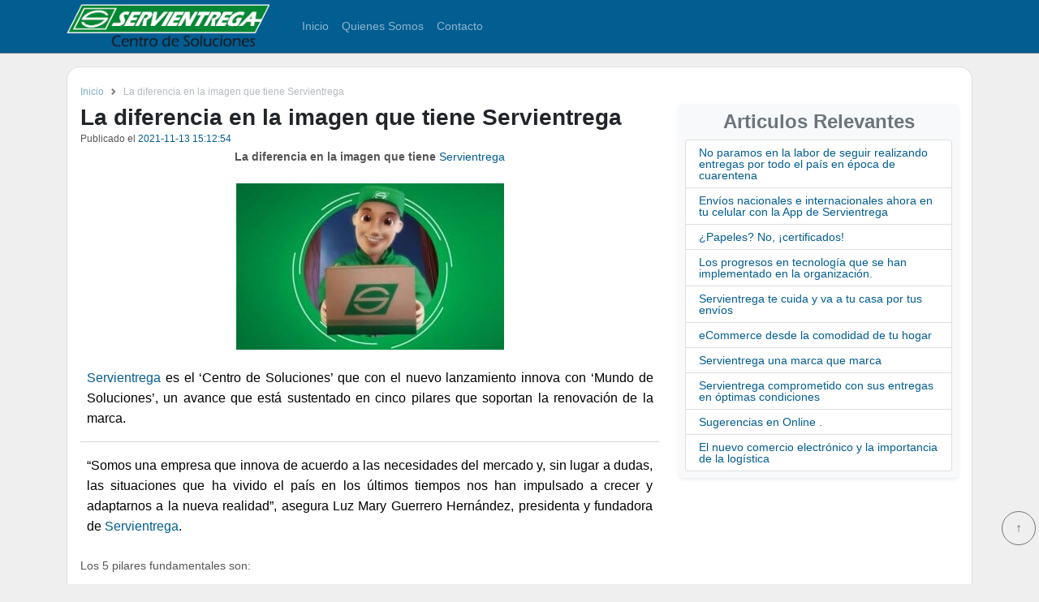

--- FILE ---
content_type: text/html; charset=UTF-8
request_url: http://plasticoembalaje.com/la-diferencia-en-laimagen-que-tiene-servientrega
body_size: 6057
content:
<!doctype html>
<html>

<head>
    <meta charset="utf-8">
    <title>
        Servientrega | La diferencia en la imagen que tiene Servientrega | plasticoembalaje.com
    </title>
    <meta name="viewport" content="width=device-width, initial-scale=1.0">

    <!-- Google tag (gtag.js) -->
    <script async src="https://www.googletagmanager.com/gtag/js?id=G-N7TVLYKL94"></script>
    <script>
        window.dataLayer = window.dataLayer || [];

        function gtag() {
            dataLayer.push(arguments);
        }
        gtag('js', new Date());

        gtag('config', 'G-N7TVLYKL94');
    </script>
    <meta name="robots" content="index, follow">
    <meta name="geo.region" content="CO">
    <meta name="language" content="Spanish">
    <meta name="description"
        content="Artículos de contenido de Servientrega ">
    <meta name="image"
        content="https://inbound.woobsing.co/modulos/contenidos/estilos/logo/ServientregaLogo.png">
    <meta http-equiv="X-UA-Compatible" content="IE=edge">
    <meta property="og:site_name" content="Servientrega | La diferencia en la imagen que tiene Servientrega">
    <meta property="og:type" content="website">
    <meta property="og:locale" content="es_CO">
    <meta property="og:title" content="Servientrega | La diferencia en la imagen que tiene Servientrega">
    <meta property="og:url" content="https://plasticoembalaje.com/la-diferencia-en-laimagen-que-tiene-servientrega">
    <meta property="og:description"
        content="Artículos de contenido de Servientrega ">
    <meta property="og:image"
        content="https://inbound.woobsing.co/modulos/contenidos/estilos/logo/ServientregaLogo.png">
    <meta itemprop="name" content="Servientrega | La diferencia en la imagen que tiene Servientrega">
    <meta itemprop="description"
        content="Artículos de contenido de Servientrega ">
    <meta itemprop="image"
        content="https://inbound.woobsing.co/modulos/contenidos/estilos/logo/ServientregaLogo.png">

    <link rel="canonical" href="https://plasticoembalaje.com/la-diferencia-en-laimagen-que-tiene-servientrega" />
            <link rel="icon"
            href="https://inbound.woobsing.co/modulos/contenidos/estilos/logo/ServientregaLogo.png"
            type="image/x-icon">
    


            <script type="application/ld+json">
    {
      "@context": "https://schema.org/",
      "@type": "Article",
      "headline": "La diferencia en la imagen que tiene Servientrega",
      "articleBody": "Artículo de contenido de  con titulo La diferencia en la imagen que tiene Servientrega",
      "image": "https://inbound.woobsing.co/modulos/contenidos/estilos/logo/ServientregaLogo.png",
      "datePublished": "2021-11-13 15:12:54UTC−05:00",
      "dateModified": "2021-11-13 15:12:54UTC−05:00",
      "author": {
          "@type": "Organization",
          "name": ""
        }
    }
        </script>
    


    <script type="text/javascript" src="js/jquery.js?ver=1.10.2"></script>
    <script type="text/javascript" src="js/jquery-migrate.min.js?ver=1.2.1"></script>
    <script type="text/javascript" src="js/responsive-modernizr.js?ver=2.6.1"></script>

    <link href="https://cdn.jsdelivr.net/npm/bootstrap@5.0.2/dist/css/bootstrap.min.css" rel="stylesheet"
        integrity="sha384-EVSTQN3/azprG1Anm3QDgpJLIm9Nao0Yz1ztcQTwFspd3yD65VohhpuuCOmLASjC" crossorigin="anonymous">
    <script src="https://cdn.jsdelivr.net/npm/bootstrap@5.0.2/dist/js/bootstrap.bundle.min.js"
        integrity="sha384-MrcW6ZMFYlzcLA8Nl+NtUVF0sA7MsXsP1UyJoMp4YLEuNSfAP+JcXn/tWtIaxVXM" crossorigin="anonymous">
    </script>

    <!-- clases que son administrables-->
    <style>
        :root {
            --colorFondo: #efefef;
            --colorMenu: #025D91;
            --colorFuenteMenu: #ffffff;
            --colorHover: #008ddb;
            --colorSubmenu: #f5f5f5;
        }
    </style>
    <link href="css/style.css" rel="stylesheet">

    <script>
        jQuery(document).ready(function(e) {
            e("a[href=#scroll-top]").click(function() {
                e("html, body").animate({
                    scrollTop: 0
                }, "slow");
                return false
            })
        });
    </script>
        <script>
  (function(i,s,o,g,r,a,m){i['GoogleAnalyticsObject']=r;i[r]=i[r]||function(){
  (i[r].q=i[r].q||[]).push(arguments)},i[r].l=1*new Date();a=s.createElement(o),
  m=s.getElementsByTagName(o)[0];a.async=1;a.src=g;m.parentNode.insertBefore(a,m)
  })(window,document,'script','//www.google-analytics.com/analytics.js','ga');

  ga('create', 'UA-25318717-1', 'auto');
  ga('send', 'pageview');

</script></head>



<body class="">

    <nav class="navbar navbar-dark navbar-expand-lg p-0 border-bottom border-secondary navmenu">

    <div class="container">

        <a class="navbar-brand" href="http://www.servientrega.com">

            <div id="logo" class="">

                <img src="https://inbound.woobsing.co/modulos/contenidos/estilos/logo/ServientregaLogo.png" style="height:auto !important" alt="Servientrega" width="250">

            </div>

        </a>

      <button class="navbar-toggler" type="button" data-bs-toggle="collapse" data-bs-target="#navbarTogglerDemo01" aria-controls="navbarTogglerDemo01" aria-expanded="false" aria-label="Toggle navigation">

        <span class="navbar-toggler-icon"></span>

      </button>

      <div class="collapse navbar-collapse" id="navbarTogglerDemo01">

        <ul class="navbar-nav me-auto ms-lg-3 mb-2 mb-lg-0 align-items-center">

          <li class="nav-item current_page_item">

              <a href="/" class="nav-link">Inicio</a>

          </li>

          <li class="nav-item">

              <a href="#" class="nav-link">Quienes Somos</a>

          </li>

          <li class="nav-item">

              <a href="#" onclick="document.getElementById('enviarr').click()" class="nav-link">Contacto</a>

          </li>

        </ul>

        <form method="post" action="/contacto" class="m-0">

          <input  type="hidden" name="cId" value="10">

          <input class="d-none" id="enviarr" type="submit">

       </form>

        </ul>

      </div>

    </div>

    </nav>


  <div id="container" class="container mt-3">

    <div id="wrapper" class="card p-3 rounded-1rem">

      <nav aria-label="breadcrumb" style="--bs-breadcrumb-divider: url(&#34;data:image/svg+xml,%3Csvg xmlns='http://www.w3.org/2000/svg' width='8' height='8'%3E%3Cpath d='M2.5 0L1 1.5 3.5 4 1 6.5 2.5 8l4-4-4-4z' fill='currentColor'/%3E%3C/svg%3E&#34;);">
        <ol class="breadcrumb flex-nowrap small my-1" xmlns:v="http://rdf.data-vocabulary.org/#" typeof="v:Breadcrumb">
          <li class="breadcrumb-item"><a href="/" rel="v:url" property="v:title">Inicio</a></li>
          <li class="breadcrumb-item active text-truncate" aria-current="page">
            La diferencia en la imagen que tiene Servientrega          </li>
        </ol>
      </nav>

      <div class="row">
        <div class="col-md-8">

          <div id="post" class="">
                        <h1 class="post-title fs-3 fw-bold text-dark text-center text-lg-start mb-0">La diferencia en la imagen que tiene Servientrega</h1>

            <div class="post-meta text-center text-lg-start small">
                <span class="">Publicado el </span>
                <a href="/la-diferencia-en-laimagen-que-tiene-servientrega" title="10:24 am" rel="bookmark">
                    <span class="timestamp updated">
                        2021-11-13 15:12:54                    </span>
                </a>
            </div>

            <div class="post-entry">
                      <div style="text-align: center; line-height: 1.6;"><span style="font-weight: 700;">La diferencia en la imagen que tiene<a href="https://www.servientrega.com/wps/portal/!ut/p/z1/04_Sj9CPykssy0xPLMnMz0vMAfIjo8ziTS08TTwMTAz93f1cTAwCg5yMfP0MHY0cfY30wwkpiAJKG-AAjgZA_VGElBTkRhikOyoqAgBU5J1w/dz/d5/L2dBISEvZ0FBIS9nQSEh/?utm_source=google&utm_medium=clics+mediante+woobsing&utm_campaign=spinner+de+servientrega+desde+woobsing+&utm_id=Spinner+woobsing"> Servientrega</a></span><br></div><div style="text-align: center; line-height: 1.6;"><span style="font-weight: 700;"><br></span></div><div style="text-align: center; line-height: 1.6;"><img src="https://encolombia.com/wp-content/uploads/2020/06/Servientrega-en-el-Coraz%C3%B3n-de-los-Colombianos-330x205.jpg" alt="Soluciones de Logística, Servientrega, Soluciones en Colombia"><span style="font-weight: bold;"><br></span></div><div style="text-align: center; line-height: 1.6;"><a href="https://www.servientrega.com/wps/portal/!ut/p/z1/04_Sj9CPykssy0xPLMnMz0vMAfIjo8ziTS08TTwMTAz93f1cTAwCg5yMfP0MHY0cfY30wwkpiAJKG-AAjgZA_VGElBTkRhikOyoqAgBU5J1w/dz/d5/L2dBISEvZ0FBIS9nQSEh/?utm_source=google&utm_medium=clics+mediante+woobsing&utm_campaign=spinner+de+servientrega+desde+woobsing+&utm_id=Spinner+woobsing"><br></a></div><div style="text-align: center; line-height: 1.6;"><span id="docs-internal-guid-dd5b1db6-7fff-f6a1-c20d-c58440b7747f"><p dir="ltr" style="line-height: 1.6; margin: 0pt 5.7pt 0pt 5.95pt; text-align: justify;"><span style="font-size: 12pt; font-family: Arial; color: rgb(0, 0, 0); background-color: transparent; font-variant-numeric: normal; font-variant-east-asian: normal; vertical-align: baseline; white-space: pre-wrap;"><a href="https://www.servientrega.com/wps/portal/!ut/p/z1/04_Sj9CPykssy0xPLMnMz0vMAfIjo8ziTS08TTwMTAz93f1cTAwCg5yMfP0MHY0cfY30wwkpiAJKG-AAjgZA_VGElBTkRhikOyoqAgBU5J1w/dz/d5/L2dBISEvZ0FBIS9nQSEh/?utm_source=google&utm_medium=clics+mediante+woobsing&utm_campaign=spinner+de+servientrega+desde+woobsing+&utm_id=Spinner+woobsing">Servientrega</a> es el ‘Centro de Soluciones’ que con el nuevo lanzamiento innova con ‘Mundo de Soluciones’, un avance que está sustentado en cinco pilares que soportan la renovación de la marca. </span></p><p dir="ltr" style="line-height: 1.6; margin: 0pt 5.7pt 0pt 5.95pt; text-align: justify;"><span style="font-size: 12pt; font-family: Arial; color: rgb(0, 0, 0); background-color: transparent; font-variant-numeric: normal; font-variant-east-asian: normal; vertical-align: baseline; white-space: pre-wrap;"></span></p><hr><p dir="ltr" style="margin: 0pt 6pt 0pt 5.95pt; line-height: 1.6; text-align: justify;"><span style="font-size: 12pt; font-family: Arial; color: rgb(0, 0, 0); background-color: transparent; font-variant-numeric: normal; font-variant-east-asian: normal; vertical-align: baseline; white-space: pre-wrap;">“Somos una empresa que innova de acuerdo a las necesidades del mercado y, sin lugar a dudas, las situaciones que ha vivido el país en los últimos tiempos nos han impulsado a crecer y adaptarnos a la nueva realidad”, asegura Luz Mary Guerrero Hernández, presidenta y fundadora de <a href="https://www.servientrega.com/wps/portal/!ut/p/z1/04_Sj9CPykssy0xPLMnMz0vMAfIjo8ziTS08TTwMTAz93f1cTAwCg5yMfP0MHY0cfY30wwkpiAJKG-AAjgZA_VGElBTkRhikOyoqAgBU5J1w/dz/d5/L2dBISEvZ0FBIS9nQSEh/?utm_source=google&utm_medium=clics+mediante+woobsing&utm_campaign=spinner+de+servientrega+desde+woobsing+&utm_id=Spinner+woobsing">Servientrega</a>.</span></p><div style="line-height: 1.6;"><span style="font-size: 12pt; font-family: Arial; color: rgb(0, 0, 0); background-color: transparent; font-variant-numeric: normal; font-variant-east-asian: normal; vertical-align: baseline; white-space: pre-wrap;"><br></span></div><div style="text-align: justify;">Los 5 pilares fundamentales son:</div><br><ul style="margin-bottom: 0px; padding-inline-start: 48px;"><li dir="ltr" style="list-style-type: disc; font-size: 12pt; font-family: Arial; color: rgb(0, 0, 0); background-color: transparent; font-variant-numeric: normal; font-variant-east-asian: normal; vertical-align: baseline; white-space: pre; margin-left: 5.95pt; line-height: 1.6;" aria-level="1"><p dir="ltr" style="line-height: 1.6; margin-right: 6pt; text-align: justify; margin-top: 0pt; margin-bottom: 0pt;" role="presentation"><span style="font-size: 12pt; background-color: transparent; font-weight: 700; font-variant-numeric: normal; font-variant-east-asian: normal; vertical-align: baseline; white-space: pre-wrap;">Humano</span><span style="font-size: 12pt; background-color: transparent; font-variant-numeric: normal; font-variant-east-asian: normal; vertical-align: baseline; white-space: pre-wrap;">: detrás de las soluciones de logística que ofrece <a href="https://www.servientrega.com/wps/portal/!ut/p/z1/04_Sj9CPykssy0xPLMnMz0vMAfIjo8ziTS08TTwMTAz93f1cTAwCg5yMfP0MHY0cfY30wwkpiAJKG-AAjgZA_VGElBTkRhikOyoqAgBU5J1w/dz/d5/L2dBISEvZ0FBIS9nQSEh/?utm_source=google&utm_medium=clics+mediante+woobsing&utm_campaign=spinner+de+servientrega+desde+woobsing+&utm_id=Spinner+woobsing">Servientrega</a> en los seis países en los que opera, se contribuye al sistema de empleo a través de</span><span style="background-color: transparent; font-size: 12pt; white-space: pre-wrap;"> profesionales y aliados, apasionados y comprometidos con la misión de la empresa, quienes son su principal factor de competitividad.</span></p></li></ul><br><ul style="margin-bottom: 0px; padding-inline-start: 48px;"><li dir="ltr" style="list-style-type: disc; font-size: 12pt; font-family: Arial; color: rgb(0, 0, 0); background-color: transparent; font-variant-numeric: normal; font-variant-east-asian: normal; vertical-align: baseline; white-space: pre; margin-left: 5.95pt; line-height: 1.6;" aria-level="1"><p dir="ltr" style="line-height: 1.6; margin-right: 5.95pt; text-align: justify; margin-top: 0.3pt; margin-bottom: 0pt;" role="presentation"><span style="font-size: 12pt; background-color: transparent; font-weight: 700; font-variant-numeric: normal; font-variant-east-asian: normal; vertical-align: baseline; white-space: pre-wrap;">Social:<a href="https://www.servientrega.com/wps/portal/!ut/p/z1/04_Sj9CPykssy0xPLMnMz0vMAfIjo8ziTS08TTwMTAz93f1cTAwCg5yMfP0MHY0cfY30wwkpiAJKG-AAjgZA_VGElBTkRhikOyoqAgBU5J1w/dz/d5/L2dBISEvZ0FBIS9nQSEh/?utm_source=google&utm_medium=clics+mediante+woobsing&utm_campaign=spinner+de+servientrega+desde+woobsing+&utm_id=Spinner+woobsing"> </a></span><span style="font-size: 12pt; background-color: transparent; font-variant-numeric: normal; font-variant-east-asian: normal; vertical-align: baseline; white-space: pre-wrap;"><a href="https://www.servientrega.com/wps/portal/!ut/p/z1/04_Sj9CPykssy0xPLMnMz0vMAfIjo8ziTS08TTwMTAz93f1cTAwCg5yMfP0MHY0cfY30wwkpiAJKG-AAjgZA_VGElBTkRhikOyoqAgBU5J1w/dz/d5/L2dBISEvZ0FBIS9nQSEh/?utm_source=google&utm_medium=clics+mediante+woobsing&utm_campaign=spinner+de+servientrega+desde+woobsing+&utm_id=Spinner+woobsing">Servientrega</a> ha entregado más de 2 millones de ‘Entregas sociales’ a poblaciones vulnerables del país. Además, contribuyen a la gestión de la emergencia sanitaria al aliarse con la Corporación Centro Holístico para llevar elementos de bioseguridad a la comunidad de profesionales de la salud en diferentes zonas de Colombia. </span></p></li></ul><br><ul style="margin-bottom: 0px; padding-inline-start: 48px;"><li dir="ltr" style="list-style-type: disc; font-size: 12pt; font-family: Arial; color: rgb(0, 0, 0); background-color: transparent; font-variant-numeric: normal; font-variant-east-asian: normal; vertical-align: baseline; white-space: pre; margin-left: 5.95pt; line-height: 1.6;" aria-level="1"><p dir="ltr" style="line-height: 1.6; margin-right: 5.95pt; text-align: justify; margin-top: 0pt; margin-bottom: 0pt;" role="presentation"><span style="font-size: 12pt; background-color: transparent; font-weight: 700; font-variant-numeric: normal; font-variant-east-asian: normal; vertical-align: baseline; white-space: pre-wrap;">Ambiental: </span><span style="font-size: 12pt; background-color: transparent; font-variant-numeric: normal; font-variant-east-asian: normal; vertical-align: baseline; white-space: pre-wrap;">cada día aportan al cumplimiento de los objetivos de la agenda 2030 siendo conscientes de la complejidad del reto global frente a la reducción de emisiones de efecto invernadero. </span></p></li></ul><br><ul style="margin-bottom: 0px; padding-inline-start: 48px;"><li dir="ltr" style="list-style-type: disc; font-size: 12pt; font-family: Arial; color: rgb(0, 0, 0); background-color: transparent; font-variant-numeric: normal; font-variant-east-asian: normal; vertical-align: baseline; white-space: pre; margin-left: 5.95pt; line-height: 1.6;" aria-level="1"><p dir="ltr" style="line-height: 1.6; margin-right: 5.85pt; text-align: justify; margin-top: 9.9pt; margin-bottom: 0pt;" role="presentation"><span style="font-size: 12pt; background-color: transparent; font-weight: 700; font-variant-numeric: normal; font-variant-east-asian: normal; vertical-align: baseline; white-space: pre-wrap;">Virtual: </span><span style="font-size: 12pt; background-color: transparent; font-variant-numeric: normal; font-variant-east-asian: normal; vertical-align: baseline; white-space: pre-wrap;">la compañía ha entendido las tendencias del mercado y, por eso, ha emprendido el gran desafío de equilibrar el mundo físico y el mundo virtual. Con cada solución, <a href="https://www.servientrega.com/wps/portal/!ut/p/z1/04_Sj9CPykssy0xPLMnMz0vMAfIjo8ziTS08TTwMTAz93f1cTAwCg5yMfP0MHY0cfY30wwkpiAJKG-AAjgZA_VGElBTkRhikOyoqAgBU5J1w/dz/d5/L2dBISEvZ0FBIS9nQSEh/?utm_source=google&utm_medium=clics+mediante+woobsing&utm_campaign=spinner+de+servientrega+desde+woobsing+&utm_id=Spinner+woobsing">Servientrega </a>busca generar una experiencia memorable, poniendo en las manos de cada cliente la forma más práctica y sencilla de acceder a toda una oferta de valor integrada.</span></p></li></ul><br><ul style="margin-bottom: 0px; padding-inline-start: 48px;"><li dir="ltr" style="list-style-type: disc; font-size: 12pt; font-family: Arial; color: rgb(0, 0, 0); background-color: transparent; font-variant-numeric: normal; font-variant-east-asian: normal; vertical-align: baseline; white-space: pre; margin-left: 5.95pt; line-height: 1.6;" aria-level="1"><p dir="ltr" style="line-height: 1.6; margin-right: 5.85pt; text-align: justify; margin-top: 0.05pt; margin-bottom: 0pt;" role="presentation"><span style="font-size: 12pt; background-color: transparent; font-weight: 700; font-variant-numeric: normal; font-variant-east-asian: normal; vertical-align: baseline; white-space: pre-wrap;">Físico: </span><span style="font-size: 12pt; background-color: transparent; font-variant-numeric: normal; font-variant-east-asian: normal; vertical-align: baseline; white-space: pre-wrap;"><a href="https://www.servientrega.com/wps/portal/!ut/p/z1/04_Sj9CPykssy0xPLMnMz0vMAfIjo8ziTS08TTwMTAz93f1cTAwCg5yMfP0MHY0cfY30wwkpiAJKG-AAjgZA_VGElBTkRhikOyoqAgBU5J1w/dz/d5/L2dBISEvZ0FBIS9nQSEh/?utm_source=google&utm_medium=clics+mediante+woobsing&utm_campaign=spinner+de+servientrega+desde+woobsing+&utm_id=Spinner+woobsing">Servientrega</a> dispone de la más completa infraestructura compuesta por centros de soluciones cada vez más cerca, centros automatizados de procesamiento de envíos, una flota vehicular con más de 280 unidades propias de transporte desarrolladas con tecnología de punta bajo estándares eco ambientales.</span></p></li></ul><br><div><span style="font-size: 12pt; font-family: Arial; color: rgb(0, 0, 0); background-color: transparent; font-variant-numeric: normal; font-variant-east-asian: normal; vertical-align: baseline; white-space: pre-wrap;"><br><br></span></div></span></div><div style="text-align: center;"><br></div><div style="text-align: center;"><br></div>            </div>

            <div class="post-edit"></div>

          </div>
        </div>

        <div class="col-lg-4">

          <div id="recent-posts-2" class="widget-wrapper2 widget_recent_entries bg-light shadow-sm p-3 p-lg-2 rounded-3 mt-5 mt-lg-0">

            <h3 class="fs-4 widget-title fw-bold text-center text-secondary">Articulos Relevantes</h3>

            <ul class="list-group">

              


                <li class="list-group-item lh-1"> <a href="http://plasticoembalaje.com/no-paramos-en-la-labor-de-seguir-realizando-entregas-por-todo-el-pais-en-epoca-de-cuarentena">No paramos en la labor de seguir realizando entregas por todo el país en época de cuarentena </a> </li>



              


                <li class="list-group-item lh-1"> <a href="http://plasticoembalaje.com/envios-nacionales-e-internacionales-ahora-en-tu-celular-con-la-app-de-servientrega">Envíos nacionales e internacionales ahora en tu celular con la App de Servientrega</a> </li>



              


                <li class="list-group-item lh-1"> <a href="http://plasticoembalaje.com/papeles-no-certificados">¿Papeles? No, ¡certificados! </a> </li>



              


                <li class="list-group-item lh-1"> <a href="http://plasticoembalaje.com/los-progresos-en-tecnologia-que-se-han-implementado-en-la-organizacion">Los progresos en tecnología que se han implementado en la organización. </a> </li>



              


                <li class="list-group-item lh-1"> <a href="http://plasticoembalaje.com/servientrega-te-cuida-y-va-a-tu-casa-por-tus-envios">Servientrega te cuida y va a tu casa por tus envíos</a> </li>



              


                <li class="list-group-item lh-1"> <a href="http://plasticoembalaje.com/ecommerce-desde-la-comodidad-de-tu-hogar">eCommerce desde la comodidad de tu hogar</a> </li>



              


                <li class="list-group-item lh-1"> <a href="http://plasticoembalaje.com/servientrega-una-marca-que-marca">Servientrega una marca que marca</a> </li>



              


                <li class="list-group-item lh-1"> <a href="http://plasticoembalaje.com/servientrega-comprometido-con-sus-entregas-en-optimas-condiciones">Servientrega comprometido con sus entregas en óptimas condiciones</a> </li>



              


                <li class="list-group-item lh-1"> <a href="http://plasticoembalaje.com/sugerencias-en-online-">Sugerencias en Online .</a> </li>



              


                <li class="list-group-item lh-1"> <a href="http://plasticoembalaje.com/el-nuevo-comercio-electronico-y-la-importancia-de-la-logistica">El nuevo comercio electrónico y la importancia de la logística</a> </li>



              
              </ul>

          </div>

        </div>

      </div>

    </div>

  </div>

  <div id="footer" class="border-top mt-4 pt-3" style="margin-bottom: -24px;">
	    <div class="container">
	    <div class="row text-center">
	        <div class="col-md-4">
	        </div>
	        <div class="col-md-4">
	        </div>
	        <div class="col-md-4 align-self-center">
            	<ul class="social-icons list-inline">
                    				</ul><!-- end of .social-icons -->
	        </div>

	    </div>
	    </div>



			<div class="position-fixed bottom-0 end-0 scroll-top me-1 mb-5">
			    <a href="#scroll-top" title="Arriba" class="btn btn-outline-secondary text-secondary rounded-circle py-2 px-3">↑</a>
			</div>
			<!-- end .powered -->

		<div class="bg-dark text-light p-2 d-flex flex-wrap justify-content-between small">
		    <div class="">
		        © 2026 - <a href="" title="" class="text-light"></a>
		    </div>
		    <div class="">Desarrollado por <a href="https://woobsing.com/" title="Agencia de Marketing Digital" class="text-light"> Agencia de Marketing Digital - Woobsing</a> </div>
		</div>
	</div><!-- end #footer -->



<script defer src="https://static.cloudflareinsights.com/beacon.min.js/vcd15cbe7772f49c399c6a5babf22c1241717689176015" integrity="sha512-ZpsOmlRQV6y907TI0dKBHq9Md29nnaEIPlkf84rnaERnq6zvWvPUqr2ft8M1aS28oN72PdrCzSjY4U6VaAw1EQ==" data-cf-beacon='{"version":"2024.11.0","token":"ab0584d746174c139475a63c2bf79449","r":1,"server_timing":{"name":{"cfCacheStatus":true,"cfEdge":true,"cfExtPri":true,"cfL4":true,"cfOrigin":true,"cfSpeedBrain":true},"location_startswith":null}}' crossorigin="anonymous"></script>
</body>



</html>


--- FILE ---
content_type: text/css
request_url: http://plasticoembalaje.com/css/style.css
body_size: 605
content:
.bg-color-1 {
    background-color: var(--colorMenu) !important;
}
.bg-color-2 {
    background-color: var(--colorHover) !important;
}


.breadcrumb {
    opacity: .5;
}

/*color y tipo de fuente - fondo de la página*/
body {
background: var(--colorFondo);
color: #555555;
font-family: Arial, Helvetica, sans-serif;
font-size: 14px;
line-height: 1.5em;
}

/*color de fondo del menú*/
.navmenu, #footer {
    background-color: var(--colorMenu);
}

/*color de fuente del menu y borde izquierdo separador*/
.navmenu .nav-link, #footer, #footer a {
    color: var(--colorFuenteMenu);
}

/*color de hover del menú*/
.navmenu .nav-link:hover {
    background-color: var(--colorHover);
}

/*color de hover del submenú*/
.navmenu li li .nav-link:hover {
    background: #f5f5f5 !important;
    color: var(--colorSubmenu) !important;
}

/*color y tamaño de los links*/
a {
color: #025D91;
font-weight: 400;
text-decoration: none;
}

/*color del botón home y color de fuente*/

.boton-contacto:hover {
    background: var(--colorHover) !important;
}

.post-entry * {
    font-family: "Helvetica", "Arial", sans-serif !important;
}

.post-entry img {
    max-width: 100%;
    height: auto !important;
}

.widget-wrapper2 {
    position: sticky;
    top: 1rem;
}

.container-vN55bQGB57 .textarea-vN55bQGB57 {
    width: 100%;
}

.btn-primary {
    color: var(--colorFuenteMenu);
    background-color: var(--colorMenu);
    border-color: var(--colorMenu);
}

.btn-primary:hover {
    color: var(--colorFuenteMenu);
    background-color: var(--colorHover);
    border-color: var(--colorHover);
}

.rounded-1rem {
    border-radius: 1rem !important;
}

--- FILE ---
content_type: text/javascript
request_url: http://plasticoembalaje.com/js/responsive-modernizr.js?ver=2.6.1
body_size: 6627
content:
// JavaScript Document
/* Modernizr 2.6.1 (Custom Build) | MIT & BSD
 * Build: http://modernizr.com/download/#[base64]
 */
;
window.Modernizr = function (a, b, c) {
	function C(a) {
		j.cssText = a
	}

	function D(a, b) {
		return C(n.join(a + ";") + (b || ""))
	}

	function E(a, b) {
		return typeof a === b
	}

	function F(a, b) {
		return!!~("" + a).indexOf(b)
	}

	function G(a, b) {
		for (var d in a) {
			var e = a[d];
			if (!F(e, "-") && j[e] !== c)return b == "pfx" ? e : !0
		}
		return!1
	}

	function H(a, b, d) {
		for (var e in a) {
			var f = b[a[e]];
			if (f !== c)return d === !1 ? a[e] : E(f, "function") ? f.bind(d || b) : f
		}
		return!1
	}

	function I(a, b, c) {
		var d = a.charAt(0).toUpperCase() + a.slice(1), e = (a + " " + p.join(d + " ") + d).split(" ");
		return E(b, "string") || E(b, "undefined") ? G(e, b) : (e = (a + " " + q.join(d + " ") + d).split(" "), H(e, b, c))
	}

	function J() {
		e.input = function (c) {
			for (var d = 0, e = c.length; d < e; d++)u[c[d]] = c[d]in k;
			return u.list && (u.list = !!b.createElement("datalist") && !!a.HTMLDataListElement), u
		}("autocomplete autofocus list placeholder max min multiple pattern required step".split(" ")), e.inputtypes = function (a) {
			for (var d = 0, e, f, h, i = a.length; d < i; d++)k.setAttribute("type", f = a[d]), e = k.type !== "text", e && (k.value = l, k.style.cssText = "position:absolute;visibility:hidden;", /^range$/.test(f) && k.style.WebkitAppearance !== c ? (g.appendChild(k), h = b.defaultView, e = h.getComputedStyle && h.getComputedStyle(k, null).WebkitAppearance !== "textfield" && k.offsetHeight !== 0, g.removeChild(k)) : /^(search|tel)$/.test(f) || (/^(url|email)$/.test(f) ? e = k.checkValidity && k.checkValidity() === !1 : e = k.value != l)), t[a[d]] = !!e;
			return t
		}("search tel url email datetime date month week time datetime-local number range color".split(" "))
	}

	var d = "2.6.1", e = {}, f = !0, g = b.documentElement, h = "modernizr", i = b.createElement(h), j = i.style, k = b.createElement("input"), l = ":)", m = {}.toString, n = " -webkit- -moz- -o- -ms- ".split(" "), o = "Webkit Moz O ms", p = o.split(" "), q = o.toLowerCase().split(" "), r = {svg: "http://www.w3.org/2000/svg"}, s = {}, t = {}, u = {}, v = [], w = v.slice, x, y = function (a, c, d, e) {
		var f, i, j, k = b.createElement("div"), l = b.body, m = l ? l : b.createElement("body");
		if (parseInt(d, 10))while (d--)j = b.createElement("div"), j.id = e ? e[d] : h + (d + 1), k.appendChild(j);
		return f = ["&#173;", '<style id="s', h, '">', a, "</style>"].join(""), k.id = h, (l ? k : m).innerHTML += f, m.appendChild(k), l || (m.style.background = "", g.appendChild(m)), i = c(k, a), l ? k.parentNode.removeChild(k) : m.parentNode.removeChild(m), !!i
	}, z = function () {
		function d(d, e) {
			e = e || b.createElement(a[d] || "div"), d = "on" + d;
			var f = d in e;
			return f || (e.setAttribute || (e = b.createElement("div")), e.setAttribute && e.removeAttribute && (e.setAttribute(d, ""), f = E(e[d], "function"), E(e[d], "undefined") || (e[d] = c), e.removeAttribute(d))), e = null, f
		}

		var a = {select: "input", change: "input", submit: "form", reset: "form", error: "img", load: "img", abort: "img"};
		return d
	}(), A = {}.hasOwnProperty, B;
	!E(A, "undefined") && !E(A.call, "undefined") ? B = function (a, b) {
		return A.call(a, b)
	} : B = function (a, b) {
		return b in a && E(a.constructor.prototype[b], "undefined")
	}, Function.prototype.bind || (Function.prototype.bind = function (b) {
		var c = this;
		if (typeof c != "function")throw new TypeError;
		var d = w.call(arguments, 1), e = function () {
			if (this instanceof e) {
				var a = function () {
				};
				a.prototype = c.prototype;
				var f = new a, g = c.apply(f, d.concat(w.call(arguments)));
				return Object(g) === g ? g : f
			}
			return c.apply(b, d.concat(w.call(arguments)))
		};
		return e
	}), s.flexbox = function () {
		return I("flexWrap")
	}, s.canvas = function () {
		var a = b.createElement("canvas");
		return!!a.getContext && !!a.getContext("2d")
	}, s.canvastext = function () {
		return!!e.canvas && !!E(b.createElement("canvas").getContext("2d").fillText, "function")
	}, s.webgl = function () {
		return!!a.WebGLRenderingContext
	}, s.touch = function () {
		var c;
		return"ontouchstart"in a || a.DocumentTouch && b instanceof DocumentTouch ? c = !0 : y(["@media (", n.join("touch-enabled),("), h, ")", "{#modernizr{top:9px;position:absolute}}"].join(""), function (a) {
			c = a.offsetTop === 9
		}), c
	}, s.geolocation = function () {
		return"geolocation"in navigator
	}, s.postmessage = function () {
		return!!a.postMessage
	}, s.websqldatabase = function () {
		return!!a.openDatabase
	}, s.indexedDB = function () {
		return!!I("indexedDB", a)
	}, s.hashchange = function () {
		return z("hashchange", a) && (b.documentMode === c || b.documentMode > 7)
	}, s.history = function () {
		return!!a.history && !!history.pushState
	}, s.draganddrop = function () {
		var a = b.createElement("div");
		return"draggable"in a || "ondragstart"in a && "ondrop"in a
	}, s.websockets = function () {
		return"WebSocket"in a || "MozWebSocket"in a
	}, s.rgba = function () {
		return C("background-color:rgba(150,255,150,.5)"), F(j.backgroundColor, "rgba")
	}, s.hsla = function () {
		return C("background-color:hsla(120,40%,100%,.5)"), F(j.backgroundColor, "rgba") || F(j.backgroundColor, "hsla")
	}, s.multiplebgs = function () {
		return C("background:url(https://),url(https://),red url(https://)"), /(url\s*\(.*?){3}/.test(j.background)
	}, s.backgroundsize = function () {
		return I("backgroundSize")
	}, s.borderimage = function () {
		return I("borderImage")
	}, s.borderradius = function () {
		return I("borderRadius")
	}, s.boxshadow = function () {
		return I("boxShadow")
	}, s.textshadow = function () {
		return b.createElement("div").style.textShadow === ""
	}, s.opacity = function () {
		return D("opacity:.55"), /^0.55$/.test(j.opacity)
	}, s.cssanimations = function () {
		return I("animationName")
	}, s.csscolumns = function () {
		return I("columnCount")
	}, s.cssgradients = function () {
		var a = "background-image:", b = "gradient(linear,left top,right bottom,from(#9f9),to(white));", c = "linear-gradient(left top,#9f9, white);";
		return C((a + "-webkit- ".split(" ").join(b + a) + n.join(c + a)).slice(0, -a.length)), F(j.backgroundImage, "gradient")
	}, s.cssreflections = function () {
		return I("boxReflect")
	}, s.csstransforms = function () {
		return!!I("transform")
	}, s.csstransforms3d = function () {
		var a = !!I("perspective");
		return a && "webkitPerspective"in g.style && y("@media (transform-3d),(-webkit-transform-3d){#modernizr{left:9px;position:absolute;height:3px;}}", function (b, c) {
			a = b.offsetLeft === 9 && b.offsetHeight === 3
		}), a
	}, s.csstransitions = function () {
		return I("transition")
	}, s.fontface = function () {
		var a;
		return y('@font-face {font-family:"font";src:url("https://")}', function (c, d) {
			var e = b.getElementById("smodernizr"), f = e.sheet || e.styleSheet, g = f ? f.cssRules && f.cssRules[0] ? f.cssRules[0].cssText : f.cssText || "" : "";
			a = /src/i.test(g) && g.indexOf(d.split(" ")[0]) === 0
		}), a
	}, s.generatedcontent = function () {
		var a;
		return y(['#modernizr:after{content:"', l, '";visibility:hidden}'].join(""), function (b) {
			a = b.offsetHeight >= 1
		}), a
	}, s.video = function () {
		var a = b.createElement("video"), c = !1;
		try {
			if (c = !!a.canPlayType)c = new Boolean(c), c.ogg = a.canPlayType('video/ogg; codecs="theora"').replace(/^no$/, ""), c.h264 = a.canPlayType('video/mp4; codecs="avc1.42E01E"').replace(/^no$/, ""), c.webm = a.canPlayType('video/webm; codecs="vp8, vorbis"').replace(/^no$/, "")
		} catch (d) {
		}
		return c
	}, s.audio = function () {
		var a = b.createElement("audio"), c = !1;
		try {
			if (c = !!a.canPlayType)c = new Boolean(c), c.ogg = a.canPlayType('audio/ogg; codecs="vorbis"').replace(/^no$/, ""), c.mp3 = a.canPlayType("audio/mpeg;").replace(/^no$/, ""), c.wav = a.canPlayType('audio/wav; codecs="1"').replace(/^no$/, ""), c.m4a = (a.canPlayType("audio/x-m4a;") || a.canPlayType("audio/aac;")).replace(/^no$/, "")
		} catch (d) {
		}
		return c
	}, s.localstorage = function () {
		try {
			return localStorage.setItem(h, h), localStorage.removeItem(h), !0
		} catch (a) {
			return!1
		}
	}, s.sessionstorage = function () {
		try {
			return sessionStorage.setItem(h, h), sessionStorage.removeItem(h), !0
		} catch (a) {
			return!1
		}
	}, s.webworkers = function () {
		return!!a.Worker
	}, s.applicationcache = function () {
		return!!a.applicationCache
	}, s.svg = function () {
		return!!b.createElementNS && !!b.createElementNS(r.svg, "svg").createSVGRect
	}, s.inlinesvg = function () {
		var a = b.createElement("div");
		return a.innerHTML = "<svg/>", (a.firstChild && a.firstChild.namespaceURI) == r.svg
	}, s.smil = function () {
		return!!b.createElementNS && /SVGAnimate/.test(m.call(b.createElementNS(r.svg, "animate")))
	}, s.svgclippaths = function () {
		return!!b.createElementNS && /SVGClipPath/.test(m.call(b.createElementNS(r.svg, "clipPath")))
	};
	for (var K in s)B(s, K) && (x = K.toLowerCase(), e[x] = s[K](), v.push((e[x] ? "" : "no-") + x));
	return e.input || J(), e.addTest = function (a, b) {
		if (typeof a == "object")for (var d in a)B(a, d) && e.addTest(d, a[d]); else {
			a = a.toLowerCase();
			if (e[a] !== c)return e;
			b = typeof b == "function" ? b() : b, f && (g.className += " " + (b ? "" : "no-") + a), e[a] = b
		}
		return e
	}, C(""), i = k = null, function (a, b) {
		function k(a, b) {
			var c = a.createElement("p"), d = a.getElementsByTagName("head")[0] || a.documentElement;
			return c.innerHTML = "x<style>" + b + "</style>", d.insertBefore(c.lastChild, d.firstChild)
		}

		function l() {
			var a = r.elements;
			return typeof a == "string" ? a.split(" ") : a
		}

		function m(a) {
			var b = i[a[g]];
			return b || (b = {}, h++, a[g] = h, i[h] = b), b
		}

		function n(a, c, f) {
			c || (c = b);
			if (j)return c.createElement(a);
			f || (f = m(c));
			var g;
			return f.cache[a] ? g = f.cache[a].cloneNode() : e.test(a) ? g = (f.cache[a] = f.createElem(a)).cloneNode() : g = f.createElem(a), g.canHaveChildren && !d.test(a) ? f.frag.appendChild(g) : g
		}

		function o(a, c) {
			a || (a = b);
			if (j)return a.createDocumentFragment();
			c = c || m(a);
			var d = c.frag.cloneNode(), e = 0, f = l(), g = f.length;
			for (; e < g; e++)d.createElement(f[e]);
			return d
		}

		function p(a, b) {
			b.cache || (b.cache = {}, b.createElem = a.createElement, b.createFrag = a.createDocumentFragment, b.frag = b.createFrag()), a.createElement = function (c) {
				return r.shivMethods ? n(c, a, b) : b.createElem(c)
			}, a.createDocumentFragment = Function("h,f", "return function(){var n=f.cloneNode(),c=n.createElement;h.shivMethods&&(" + l().join().replace(/\w+/g, function (a) {
				return b.createElem(a), b.frag.createElement(a), 'c("' + a + '")'
			}) + ");return n}")(r, b.frag)
		}

		function q(a) {
			a || (a = b);
			var c = m(a);
			return r.shivCSS && !f && !c.hasCSS && (c.hasCSS = !!k(a, "article,aside,figcaption,figure,footer,header,hgroup,nav,section{display:block}mark{background:#FF0;color:#000}")), j || p(a, c), a
		}

		var c = a.html5 || {}, d = /^<|^(?:button|map|select|textarea|object|iframe|option|optgroup)$/i, e = /^<|^(?:a|b|button|code|div|fieldset|form|h1|h2|h3|h4|h5|h6|i|iframe|img|input|label|li|link|ol|option|p|param|q|script|select|span|strong|style|table|tbody|td|textarea|tfoot|th|thead|tr|ul)$/i, f, g = "_html5shiv", h = 0, i = {}, j;
		(function () {
			try {
				var a = b.createElement("a");
				a.innerHTML = "<xyz></xyz>", f = "hidden"in a, j = a.childNodes.length == 1 || function () {
					b.createElement("a");
					var a = b.createDocumentFragment();
					return typeof a.cloneNode == "undefined" || typeof a.createDocumentFragment == "undefined" || typeof a.createElement == "undefined"
				}()
			} catch (c) {
				f = !0, j = !0
			}
		})();
		var r = {elements: c.elements || "abbr article aside audio bdi canvas data datalist details figcaption figure footer header hgroup mark meter nav output progress section summary time video", shivCSS: c.shivCSS !== !1, supportsUnknownElements: j, shivMethods: c.shivMethods !== !1, type: "default", shivDocument: q, createElement: n, createDocumentFragment: o};
		a.html5 = r, q(b)
	}(this, b), e._version = d, e._prefixes = n, e._domPrefixes = q, e._cssomPrefixes = p, e.hasEvent = z, e.testProp = function (a) {
		return G([a])
	}, e.testAllProps = I, e.testStyles = y, e.prefixed = function (a, b, c) {
		return b ? I(a, b, c) : I(a, "pfx")
	}, g.className = g.className.replace(/(^|\s)no-js(\s|$)/, "$1$2") + (f ? " js " + v.join(" ") : ""), e
}(this, this.document), function (a, b, c) {
	function d(a) {
		return"[object Function]" == o.call(a)
	}

	function e(a) {
		return"string" == typeof a
	}

	function f() {
	}

	function g(a) {
		return!a || "loaded" == a || "complete" == a || "uninitialized" == a
	}

	function h() {
		var a = p.shift();
		q = 1, a ? a.t ? m(function () {
			("c" == a.t ? B.injectCss : B.injectJs)(a.s, 0, a.a, a.x, a.e, 1)
		}, 0) : (a(), h()) : q = 0
	}

	function i(a, c, d, e, f, i, j) {
		function k(b) {
			if (!o && g(l.readyState) && (u.r = o = 1, !q && h(), l.onload = l.onreadystatechange = null, b)) {
				"img" != a && m(function () {
					t.removeChild(l)
				}, 50);
				for (var d in y[c])y[c].hasOwnProperty(d) && y[c][d].onload()
			}
		}

		var j = j || B.errorTimeout, l = b.createElement(a), o = 0, r = 0, u = {t: d, s: c, e: f, a: i, x: j};
		1 === y[c] && (r = 1, y[c] = []), "object" == a ? l.data = c : (l.src = c, l.type = a), l.width = l.height = "0", l.onerror = l.onload = l.onreadystatechange = function () {
			k.call(this, r)
		}, p.splice(e, 0, u), "img" != a && (r || 2 === y[c] ? (t.insertBefore(l, s ? null : n), m(k, j)) : y[c].push(l))
	}

	function j(a, b, c, d, f) {
		return q = 0, b = b || "j", e(a) ? i("c" == b ? v : u, a, b, this.i++, c, d, f) : (p.splice(this.i++, 0, a), 1 == p.length && h()), this
	}

	function k() {
		var a = B;
		return a.loader = {load: j, i: 0}, a
	}

	var l = b.documentElement, m = a.setTimeout, n = b.getElementsByTagName("script")[0], o = {}.toString, p = [], q = 0, r = "MozAppearance"in l.style, s = r && !!b.createRange().compareNode, t = s ? l : n.parentNode, l = a.opera && "[object Opera]" == o.call(a.opera), l = !!b.attachEvent && !l, u = r ? "object" : l ? "script" : "img", v = l ? "script" : u, w = Array.isArray || function (a) {
		return"[object Array]" == o.call(a)
	}, x = [], y = {}, z = {timeout: function (a, b) {
		return b.length && (a.timeout = b[0]), a
	}}, A, B;
	B = function (a) {
		function b(a) {
			var a = a.split("!"), b = x.length, c = a.pop(), d = a.length, c = {url: c, origUrl: c, prefixes: a}, e, f, g;
			for (f = 0; f < d; f++)g = a[f].split("="), (e = z[g.shift()]) && (c = e(c, g));
			for (f = 0; f < b; f++)c = x[f](c);
			return c
		}

		function g(a, e, f, g, h) {
			var i = b(a), j = i.autoCallback;
			i.url.split(".").pop().split("?").shift(), i.bypass || (e && (e = d(e) ? e : e[a] || e[g] || e[a.split("/").pop().split("?")[0]]), i.instead ? i.instead(a, e, f, g, h) : (y[i.url] ? i.noexec = !0 : y[i.url] = 1, f.load(i.url, i.forceCSS || !i.forceJS && "css" == i.url.split(".").pop().split("?").shift() ? "c" : c, i.noexec, i.attrs, i.timeout), (d(e) || d(j)) && f.load(function () {
				k(), e && e(i.origUrl, h, g), j && j(i.origUrl, h, g), y[i.url] = 2
			})))
		}

		function h(a, b) {
			function c(a, c) {
				if (a) {
					if (e(a))c || (j = function () {
						var a = [].slice.call(arguments);
						k.apply(this, a), l()
					}), g(a, j, b, 0, h); else if (Object(a) === a)for (n in m = function () {
						var b = 0, c;
						for (c in a)a.hasOwnProperty(c) && b++;
						return b
					}(), a)a.hasOwnProperty(n) && (!c && !--m && (d(j) ? j = function () {
						var a = [].slice.call(arguments);
						k.apply(this, a), l()
					} : j[n] = function (a) {
						return function () {
							var b = [].slice.call(arguments);
							a && a.apply(this, b), l()
						}
					}(k[n])), g(a[n], j, b, n, h))
				} else!c && l()
			}

			var h = !!a.test, i = a.load || a.both, j = a.callback || f, k = j, l = a.complete || f, m, n;
			c(h ? a.yep : a.nope, !!i), i && c(i)
		}

		var i, j, l = this.yepnope.loader;
		if (e(a))g(a, 0, l, 0); else if (w(a))for (i = 0; i < a.length; i++)j = a[i], e(j) ? g(j, 0, l, 0) : w(j) ? B(j) : Object(j) === j && h(j, l); else Object(a) === a && h(a, l)
	}, B.addPrefix = function (a, b) {
		z[a] = b
	}, B.addFilter = function (a) {
		x.push(a)
	}, B.errorTimeout = 1e4, null == b.readyState && b.addEventListener && (b.readyState = "loading", b.addEventListener("DOMContentLoaded", A = function () {
		b.removeEventListener("DOMContentLoaded", A, 0), b.readyState = "complete"
	}, 0)), a.yepnope = k(), a.yepnope.executeStack = h, a.yepnope.injectJs = function (a, c, d, e, i, j) {
		var k = b.createElement("script"), l, o, e = e || B.errorTimeout;
		k.src = a;
		for (o in d)k.setAttribute(o, d[o]);
		c = j ? h : c || f, k.onreadystatechange = k.onload = function () {
			!l && g(k.readyState) && (l = 1, c(), k.onload = k.onreadystatechange = null)
		}, m(function () {
			l || (l = 1, c(1))
		}, e), i ? k.onload() : n.parentNode.insertBefore(k, n)
	}, a.yepnope.injectCss = function (a, c, d, e, g, i) {
		var e = b.createElement("link"), j, c = i ? h : c || f;
		e.href = a, e.rel = "stylesheet", e.type = "text/css";
		for (j in d)e.setAttribute(j, d[j]);
		g || (n.parentNode.insertBefore(e, n), m(c, 0))
	}
}(this, document), Modernizr.load = function () {
	yepnope.apply(window, [].slice.call(arguments, 0))
};